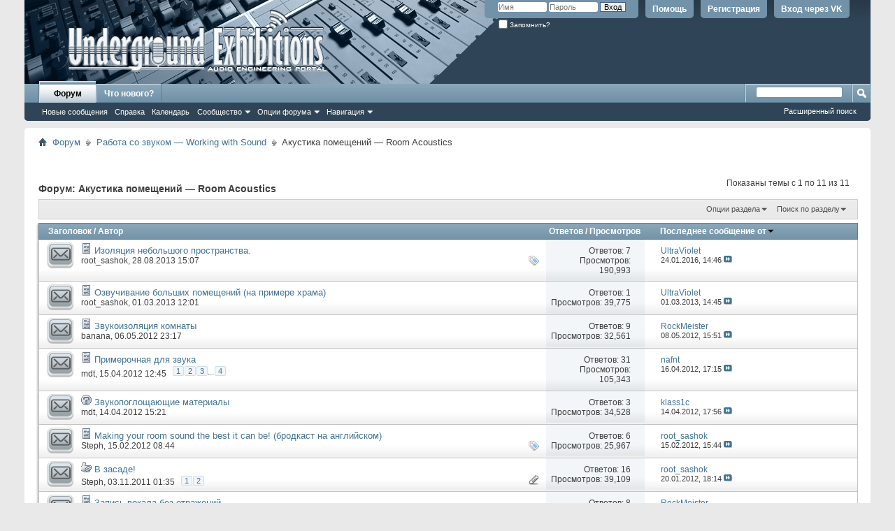

--- FILE ---
content_type: text/html; charset=windows-1251
request_url: https://www.ugex.ru/forumdisplay.php?f=86&s=3f737617144b8fe904a3f5f32770782f
body_size: 17543
content:
<!DOCTYPE html PUBLIC "-//W3C//DTD XHTML 1.0 Transitional//EN" "http://www.w3.org/TR/xhtml1/DTD/xhtml1-transitional.dtd">
<html xmlns="http://www.w3.org/1999/xhtml" dir="ltr" lang="ru" id="vbulletin_html">
<head>
	<meta http-equiv="Content-Type" content="text/html; charset=windows-1251" />
<meta id="e_vb_meta_bburl" name="vb_meta_bburl" content="https://www.ugex.ru" />
<base href="https://www.ugex.ru/" /><!--[if IE]></base><![endif]-->
<meta name="generator" content="vBulletin 4.2.2" />
<meta http-equiv="X-UA-Compatible" content="IE=9" />

	<link rel="Shortcut Icon" href="favicon.ico" type="image/x-icon" />


		<meta name="keywords" content="Акустика помещений — Room Acoustics, звук,продакшн,аудиопродакшн,ugex,звукорежиссура,звукорежиссер,звукорежиссёр,микширование,мастеринг,сведение,аудио,плагины,vsti,au,rtas,firewire,usb,vst,обработка,cubase,flstudio,samplitude,protools,logic,native,instruments,apple,midi,adobe,audition,waves,plugins,presonus,maudio,rode,akg,обучение,книги,видео,уроки,микрофон,наушники,мониторы,звуковая,карта,интерфейс,эффекты,радио,музыка,сэмплы,dj,audioproduction,production,mixing,mastering,клавишные,гитара,бас,ударные,минусовки,биты,лупы,битмейкинг,битмейкер,помощь,синтез звука,sound,engineering,sound production,помощь с выбором звука, помощь со сведением, помощь с акустикой,motu,ableton,ableton live,mixer,микшер,studioone,рок,реп,рэп,электроника,клавиши,nexus,sylenth1,spire,запись,звукозапись,сделать трек,записать трек,запись гитары,запись барабанов,запись вокала,запись голоса,запись баса,сведение вокала,сведение гитары,сведение ударных,выбор микрофона,выбор гитары,коммутация,ad/da,конвертор,как подключить,корг,внешний,голос,плагины,скачать,звукорежиссуре,пульт,микшер,аудишн,удаляют,высокие,битмейкер,наушники,звуковая,схема соединения,кубейс,rvox,nuendo,стерео" />
		<meta name="description" content="" />





<script type="text/javascript">
<!--
	if (typeof YAHOO === 'undefined') // Load ALL YUI Local
	{
		document.write('<script type="text/javascript" src="clientscript/yui/yuiloader-dom-event/yuiloader-dom-event.js?v=422"><\/script>');
		document.write('<script type="text/javascript" src="clientscript/yui/connection/connection-min.js?v=422"><\/script>');
		var yuipath = 'clientscript/yui';
		var yuicombopath = '';
		var remoteyui = false;
	}
	else	// Load Rest of YUI remotely (where possible)
	{
		var yuipath = 'clientscript/yui';
		var yuicombopath = '';
		var remoteyui = true;
		if (!yuicombopath)
		{
			document.write('<script type="text/javascript" src="clientscript/yui/connection/connection-min.js?v=422"><\/script>');
		}
	}
	var SESSIONURL = "s=8c1b8bd205d1bd779ff672091347fff9&";
	var SECURITYTOKEN = "guest";
	var IMGDIR_MISC = "images/misc";
	var IMGDIR_BUTTON = "images/buttons";
	var vb_disable_ajax = parseInt("0", 10);
	var SIMPLEVERSION = "422";
	var BBURL = "https://www.ugex.ru";
	var LOGGEDIN = 0 > 0 ? true : false;
	var THIS_SCRIPT = "forumdisplay";
	var RELPATH = "forumdisplay.php?f=86";
	var PATHS = {
		forum : "",
		cms   : "",
		blog  : ""
	};
	var AJAXBASEURL = "https://www.ugex.ru/";
// -->
</script>
<script type="text/javascript" src="https://www.ugex.ru/clientscript/vbulletin-core.js?v=422"></script>

					
				
					<!-- OneAll.com / Social Login for vBulletin -->
					<script type="text/javascript">
					<!--
						var oal = document.createElement("script"); oal.type = "text/javascript"; oal.async = true;
						oal.src = "//ugexru.api.oneall.com/socialize/library.js";
						var oas = document.getElementsByTagName("script")[0]; oas.parentNode.insertBefore(oal, oas);
					// -->
					</script>
				
			
		




	<link rel="stylesheet" type="text/css" href="css.php?styleid=5&amp;langid=6&amp;d=1544277803&amp;td=ltr&amp;sheet=bbcode.css,editor.css,popupmenu.css,reset-fonts.css,vbulletin.css,vbulletin-chrome.css,vbulletin-formcontrols.css," />

	<!--[if lt IE 8]>
	<link rel="stylesheet" type="text/css" href="css.php?styleid=5&amp;langid=6&amp;d=1544277803&amp;td=ltr&amp;sheet=popupmenu-ie.css,vbulletin-ie.css,vbulletin-chrome-ie.css,vbulletin-formcontrols-ie.css,editor-ie.css" />
	<![endif]-->

<!-- OneAll.com / Social Login for vBulletin -->
<link href="/oneallsociallogin/include/assets/css/frontend.css" rel="stylesheet" type="text/css" />

<script async src="//pagead2.googlesyndication.com/pagead/js/adsbygoogle.js"></script>
<script>
  (adsbygoogle = window.adsbygoogle || []).push({
    google_ad_client: "ca-pub-7786028690695501",
    enable_page_level_ads: true
  });
</script>

	<title>Акустика помещений — Room Acoustics</title>
	
	<script type="text/javascript" src="clientscript/vbulletin_read_marker.js?v=422"></script>
	
	
		<link rel="stylesheet" type="text/css" href="css.php?styleid=5&amp;langid=6&amp;d=1544277803&amp;td=ltr&amp;sheet=toolsmenu.css,forumbits.css,forumdisplay.css,threadlist.css,options.css" />
	

	<!--[if lt IE 8]>
	<script type="text/javascript" src="clientscript/vbulletin-threadlist-ie.js?v=422"></script>
		<link rel="stylesheet" type="text/css" href="css.php?styleid=5&amp;langid=6&amp;d=1544277803&amp;td=ltr&amp;sheet=toolsmenu-ie.css,forumbits-ie.css,forumdisplay-ie.css,threadlist-ie.css,options-ie.css" />
	<![endif]-->
	<link rel="stylesheet" type="text/css" href="css.php?styleid=5&amp;langid=6&amp;d=1544277803&amp;td=ltr&amp;sheet=additional.css" />

</head>

<body>

<div class="above_body"> <!-- closing tag is in template navbar -->
<div id="header" class="floatcontainer doc_header">
	<div><a name="top" href="forum.php?s=8c1b8bd205d1bd779ff672091347fff9" class="logo-image"><img src="images/misc/vbulletin4_logo.png" alt="Underground Exhibitions - Powered by vBulletin" /></a></div>
	<div id="toplinks" class="toplinks">
		
			<ul class="nouser">
					
				
					
						<li>
							<a class="oneall_social_login_top_links" id="oneall_social_login_177872">
								Вход через VK
							</a>					
							<script type="text/javascript">
							<!--
								var _oneall = _oneall || [];
								_oneall.push(
									['social_login', 'set_providers', ['vkontakte']],		
									['social_login', 'set_callback_uri', 'https://www.ugex.ru/oneallsociallogin/callback.php?origin=' + encodeURIComponent (window.location.href)],	
									['social_login', 'attach_onclick_popup_ui', 'oneall_social_login_177872']
								);
							// -->
							</script>													
						</li>		
					
				
			
		
			
				<li><a href="register.php?s=8c1b8bd205d1bd779ff672091347fff9" rel="nofollow">Регистрация</a></li>
			
				<li><a rel="help" href="faq.php?s=8c1b8bd205d1bd779ff672091347fff9">Помощь</a></li>
				<li>
			<script type="text/javascript" src="clientscript/vbulletin_md5.js?v=422"></script>
			<form id="navbar_loginform" action="login.php?s=8c1b8bd205d1bd779ff672091347fff9&amp;do=login" method="post" onsubmit="md5hash(vb_login_password, vb_login_md5password, vb_login_md5password_utf, 0)">
				<fieldset id="logindetails" class="logindetails">
					<div>
						<div>
					<input type="text" class="textbox default-value" name="vb_login_username" id="navbar_username" size="10" accesskey="u" tabindex="101" value="Имя" />
					<input type="password" class="textbox" tabindex="102" name="vb_login_password" id="navbar_password" size="10" />
					<input type="text" class="textbox default-value" tabindex="102" name="vb_login_password_hint" id="navbar_password_hint" size="10" value="Пароль" style="display:none;" />
					<input type="submit" class="loginbutton" tabindex="104" value="Вход" title="Введите ваше имя пользователя и пароль, чтобы войти, или нажмите кнопку 'Регистрация', чтобы зарегистрироваться." accesskey="s" />
						</div>
					</div>
				</fieldset>
				<div id="remember" class="remember">
					<label for="cb_cookieuser_navbar"><input type="checkbox" name="cookieuser" value="1" id="cb_cookieuser_navbar" class="cb_cookieuser_navbar" accesskey="c" tabindex="103" /> Запомнить?</label>
				</div>

				<input type="hidden" name="s" value="8c1b8bd205d1bd779ff672091347fff9" />
				<input type="hidden" name="securitytoken" value="guest" />
				<input type="hidden" name="do" value="login" />
				<input type="hidden" name="vb_login_md5password" />
				<input type="hidden" name="vb_login_md5password_utf" />
			</form>
			<script type="text/javascript">
			YAHOO.util.Dom.setStyle('navbar_password_hint', "display", "inline");
			YAHOO.util.Dom.setStyle('navbar_password', "display", "none");
			vB_XHTML_Ready.subscribe(function()
			{
			//
				YAHOO.util.Event.on('navbar_username', "focus", navbar_username_focus);
				YAHOO.util.Event.on('navbar_username', "blur", navbar_username_blur);
				YAHOO.util.Event.on('navbar_password_hint', "focus", navbar_password_hint);
				YAHOO.util.Event.on('navbar_password', "blur", navbar_password);
			});
			
			function navbar_username_focus(e)
			{
			//
				var textbox = YAHOO.util.Event.getTarget(e);
				if (textbox.value == 'Имя')
				{
				//
					textbox.value='';
					textbox.style.color='#000000';
				}
			}

			function navbar_username_blur(e)
			{
			//
				var textbox = YAHOO.util.Event.getTarget(e);
				if (textbox.value == '')
				{
				//
					textbox.value='Имя';
					textbox.style.color='#777777';
				}
			}
			
			function navbar_password_hint(e)
			{
			//
				var textbox = YAHOO.util.Event.getTarget(e);
				
				YAHOO.util.Dom.setStyle('navbar_password_hint', "display", "none");
				YAHOO.util.Dom.setStyle('navbar_password', "display", "inline");
				YAHOO.util.Dom.get('navbar_password').focus();
			}

			function navbar_password(e)
			{
			//
				var textbox = YAHOO.util.Event.getTarget(e);
				
				if (textbox.value == '')
				{
					YAHOO.util.Dom.setStyle('navbar_password_hint', "display", "inline");
					YAHOO.util.Dom.setStyle('navbar_password', "display", "none");
				}
			}
			</script>
				</li>
				
			</ul>
		
	</div>
	<div class="ad_global_header">
		 
		 
	</div>
	<hr />
</div>

<div id="navbar" class="navbar">
	<ul id="navtabs" class="navtabs floatcontainer">
		
		
	
		<li class="selected" id="vbtab_forum">
			<a class="navtab" href="forum.php?s=8c1b8bd205d1bd779ff672091347fff9">Форум</a>
		</li>
		
		
			<ul class="floatcontainer">
				
					
						
							<li id="vbflink_newposts"><a href="search.php?s=8c1b8bd205d1bd779ff672091347fff9&amp;do=getnew&amp;contenttype=vBForum_Post">Новые сообщения</a></li>
						
					
				
					
						
							<li id="vbflink_faq"><a href="faq.php?s=8c1b8bd205d1bd779ff672091347fff9">Справка</a></li>
						
					
				
					
						
							<li id="vbflink_calendar"><a href="calendar.php?s=8c1b8bd205d1bd779ff672091347fff9">Календарь</a></li>
						
					
				
					
						<li class="popupmenu" id="vbmenu_community">
							<a href="javascript://" class="popupctrl">Сообщество</a>
							<ul class="popupbody popuphover">
								
									<li id="vbclink_groups"><a href="group.php?s=8c1b8bd205d1bd779ff672091347fff9">Группы</a></li>
								
									<li id="vbclink_members"><a href="memberlist.php?s=8c1b8bd205d1bd779ff672091347fff9">Список пользователей</a></li>
								
							</ul>
						</li>
					
				
					
						<li class="popupmenu" id="vbmenu_actions">
							<a href="javascript://" class="popupctrl">Опции форума</a>
							<ul class="popupbody popuphover">
								
									<li id="vbalink_mfr"><a href="forumdisplay.php?s=8c1b8bd205d1bd779ff672091347fff9&amp;do=markread&amp;markreadhash=guest">Все разделы прочитаны</a></li>
								
							</ul>
						</li>
					
				
					
						<li class="popupmenu" id="vbmenu_qlinks">
							<a href="javascript://" class="popupctrl">Навигация</a>
							<ul class="popupbody popuphover">
								
									<li id="vbqlink_posts"><a href="search.php?s=8c1b8bd205d1bd779ff672091347fff9&amp;do=getdaily&amp;contenttype=vBForum_Post">Сообщения за день</a></li>
								
									<li id="vbqlink_leaders"><a href="showgroups.php?s=8c1b8bd205d1bd779ff672091347fff9">Руководство сайта</a></li>
								
							</ul>
						</li>
					
				
			</ul>
		

	
		<li  id="vbtab_whatsnew">
			<a class="navtab" href="activity.php?s=8c1b8bd205d1bd779ff672091347fff9">Что нового?</a>
		</li>
		
		

		
	</ul>
	
		<div id="globalsearch" class="globalsearch">
			<form action="search.php?s=8c1b8bd205d1bd779ff672091347fff9&amp;do=process" method="post" id="navbar_search" class="navbar_search">
				
				<input type="hidden" name="securitytoken" value="guest" />
				<input type="hidden" name="do" value="process" />
				<span class="textboxcontainer"><span><input type="text" value="" name="query" class="textbox" tabindex="99"/></span></span>
				<span class="buttoncontainer"><span><input type="image" class="searchbutton" src="images/buttons/search.png" name="submit" onclick="document.getElementById('navbar_search').submit;" tabindex="100"/></span></span>
			</form>
			<ul class="navbar_advanced_search">
				<li><a href="search.php?s=8c1b8bd205d1bd779ff672091347fff9" accesskey="4">Расширенный поиск</a></li>
				
			</ul>
		</div>
	
</div>
</div><!-- closing div for above_body -->

<div class="body_wrapper">
<div id="breadcrumb" class="breadcrumb">
	<ul class="floatcontainer">
		<li class="navbithome"><a href="index.php?s=8c1b8bd205d1bd779ff672091347fff9" accesskey="1"><img src="images/misc/navbit-home.png" alt="Главная" /></a></li>
		
	<li class="navbit"><a href="forum.php?s=8c1b8bd205d1bd779ff672091347fff9">Форум</a></li>

	<li class="navbit"><a href="forumdisplay.php?f=1&amp;s=8c1b8bd205d1bd779ff672091347fff9">Работа со звуком — Working with Sound</a></li>

		
	<li class="navbit lastnavbit"><span>Акустика помещений — Room Acoustics</span></li>

	</ul>
	<hr />
</div>

 
<div id="ad_global_below_navbar"><script type="text/javascript">
     mailru_ad_client = "ad-59295";
     mailru_ad_slot = 59295;
</script>
<script type="text/javascript" src="//rs.mail.ru/static/ads-min.js"></script></div>






<div id="above_threadlist" class="above_threadlist">

	
	<div class="threadpagenav">
		
		<div id="threadpagestats" class="threadpagestats">Показаны темы с 1 по 11 из 11</div>
	</div>
	
</div>
<div id="pagetitle" class="pagetitle">
	<h1>Форум: <span class="forumtitle">Акустика помещений — Room Acoustics</span></h1>
	
</div>

	
	<div id="above_threadlist_controls" class="above_threadlist_controls toolsmenu">
		<div>
		<ul class="popupgroup forumdisplaypopups" id="forumdisplaypopups">
			<li class="popupmenu nohovermenu" id="forumtools">
				<h6><a href="javascript://" class="popupctrl" rel="nofollow">Опции раздела</a></h6>
				<ul class="popupbody popuphover">
					
						<li>
							<a href="forumdisplay.php?s=8c1b8bd205d1bd779ff672091347fff9&amp;do=markread&amp;f=86&amp;markreadhash=guest" rel="nofollow" onclick="return mark_forum_and_threads_read(86);">
								Отметить раздел прочитанным
							</a>
						</li>
						
					<li><a href="forumdisplay.php?f=1&amp;s=8c1b8bd205d1bd779ff672091347fff9" rel="nofollow">Показать родительский раздел</a></li>
				</ul>
			</li>
                        
			<li class="popupmenu nohovermenu forumsearch menusearch" id="forumsearch">
				<h6><a href="javascript://" class="popupctrl">Поиск по разделу</a></h6>
				<form action="search.php?do=process" method="get">
				<ul class="popupbody popuphover">
					<li>
						<input type="text" class="searchbox" name="q" value="Поиск..." />
						<input type="submit" class="button" value="Поиск" />
					</li>
					<li class="formsubmit" id="popupsearch">
						<div class="submitoptions">
							<label><input type="radio" name="showposts" value="0" checked="checked" /> Отобразить темы</label>
							<label><input type="radio" name="showposts" value="1" /> Отображать сообщения</label>
						</div>
						<div class="advancedsearchlink"><a href="search.php?s=8c1b8bd205d1bd779ff672091347fff9&amp;search_type=1&amp;contenttype=vBForum_Post&amp;forumchoice[]=86" rel="nofollow">Расширенный поиск</a></div>

					</li>
				</ul>
				<input type="hidden" name="s" value="8c1b8bd205d1bd779ff672091347fff9" />
				<input type="hidden" name="securitytoken" value="guest" />
				<input type="hidden" name="do" value="process" />
				<input type="hidden" name="contenttype" value="vBForum_Post" />
				<input type="hidden" name="forumchoice[]" value="86" />
				<input type="hidden" name="childforums" value="1" />
				<input type="hidden" name="exactname" value="1" />
				</form>
			</li>
			



		</ul>
			
		</div>
	</div>
	






<div id="threadlist" class="threadlist">
	<form id="thread_inlinemod_form" action="inlinemod.php?forumid=86" method="post">
		<h2 class="hidden">Темы раздела</h2>

		<div>
			<div class="threadlisthead table">
				<div>
				<span class="threadinfo">
					<span class="threadtitle">
						<a href="forumdisplay.php?f=86&amp;s=8c1b8bd205d1bd779ff672091347fff9&amp;sort=title&amp;order=asc" rel="nofollow">Заголовок</a> /
						<a href="forumdisplay.php?f=86&amp;s=8c1b8bd205d1bd779ff672091347fff9&amp;sort=postusername&amp;order=asc" rel="nofollow">Автор</a>
					</span>
				</span>
				

					<span class="threadstats td"><a href="forumdisplay.php?f=86&amp;s=8c1b8bd205d1bd779ff672091347fff9&amp;sort=replycount&amp;order=desc" rel="nofollow">Ответов</a> / <a href="forumdisplay.php?f=86&amp;s=8c1b8bd205d1bd779ff672091347fff9&amp;sort=views&amp;order=desc" rel="nofollow">Просмотров</a></span>
					<span class="threadlastpost td"><a href="forumdisplay.php?f=86&amp;s=8c1b8bd205d1bd779ff672091347fff9&amp;sort=lastpost&amp;order=asc" rel="nofollow">Последнее сообщение от<img class="sortarrow" src="images/buttons/sortarrow-asc.png" alt="Инвертировать сортировку" border="0" /></a></span>
					
				
				</div>
			</div>

			
			
				<ol id="threads" class="threads">
					<li class="threadbit hot" id="thread_2318">
	<div class="rating0 nonsticky">
		<div class="threadinfo" title="Здравствуйте. Есть помещение, в котором мониторы установлены в неком пространстве, схематично нарисованном ниже.  
Материал — пластик. Вопрос в том,...">
			<!--  status icon block -->
			<a class="threadstatus" rel="vB::AJAX" ></a>

			<!-- title / author block -->
			<div class="inner">
				<h3 class="threadtitle">
                    	

                    
                            <img src="images/icons/icon1.png" alt="" border="0" />
                    

					
                                        
 					
                	<a class="title" href="showthread.php?t=2318&amp;s=8c1b8bd205d1bd779ff672091347fff9" id="thread_title_2318">Изоляция небольшого пространства.</a>
				</h3>

				<div class="threadmeta">				
					<div class="author">
												
						
							<span class="label"><a href="member.php?u=117&amp;s=8c1b8bd205d1bd779ff672091347fff9" class="username understate" title="root_sashok, 28.08.2013 15:07">root_sashok</a>,&nbsp;28.08.2013&nbsp;15:07</span>
						
						
						
						<!-- iconinfo -->
						<div class="threaddetails td">
							<div class="threaddetailicons">
								
									<img src="images/misc/tag.png" alt="изоляция, мониторы, отражение, схема, фазоинверторы" />
								
								
								
								
								
								
							</div>
						</div>
					</div>
					
				</div>

			</div>
		</div>
		
		<!-- threadstats -->
		
		<ul class="threadstats td alt" title="">
			
				<li>Ответов: <a href="misc.php?do=whoposted&amp;t=2318" onclick="who(2318); return false;" class="understate">7</a></li>
				<li>Просмотров: 190,993</li>
			
			<li class="hidden">Рейтинг0 / 5</li>
		</ul>
							
		<!-- lastpost -->
		<dl class="threadlastpost td">
		
			<dt class="lastpostby hidden">Последнее сообщение от</dt>
			<dd><div class="popupmenu memberaction">
	<a class="username offline popupctrl" href="member.php?u=829&amp;s=8c1b8bd205d1bd779ff672091347fff9" title="UltraViolet вне форума"><strong>UltraViolet</strong></a>
	<ul class="popupbody popuphover memberaction_body">
		<li class="left">
			<a href="member.php?u=829&amp;s=8c1b8bd205d1bd779ff672091347fff9" class="siteicon_profile">
				Просмотр профиля
			</a>
		</li>
		
		<li class="right">
			<a href="search.php?s=8c1b8bd205d1bd779ff672091347fff9&amp;do=finduser&amp;userid=829&amp;contenttype=vBForum_Post&amp;showposts=1" class="siteicon_forum" rel="nofollow">
				Сообщения форума
			</a>
		</li>
		
		
		<li class="left">
			<a href="private.php?s=8c1b8bd205d1bd779ff672091347fff9&amp;do=newpm&amp;u=829" class="siteicon_message" rel="nofollow">
				Личное сообщение
			</a>
		</li>
		
		
		
		
		
		
		

		

		
		
	</ul>
</div></dd>
			<dd>24.01.2016, <span class="time">14:46</span>
			<a href="showthread.php?t=2318&amp;s=8c1b8bd205d1bd779ff672091347fff9&amp;p=26611#post26611" class="lastpostdate understate" title="К последнему сообщению"><img src="images/buttons/lastpost-right.png" alt="К последнему сообщению" /></a>
			</dd>
		
		</dl>

		
		
		
		
	</div>
</li><li class="threadbit hot" id="thread_2211">
	<div class="rating0 nonsticky">
		<div class="threadinfo" title="Исходная статья здесь. 
 
 
 
Зоны озвучивания, фрагмент схемы 
 
Храмы, синагоги, церкви, костёлы, мечети и прочие крайне специфические с точки...">
			<!--  status icon block -->
			<a class="threadstatus" rel="vB::AJAX" ></a>

			<!-- title / author block -->
			<div class="inner">
				<h3 class="threadtitle">
                    	

                    
                            <img src="images/icons/icon1.png" alt="" border="0" />
                    

					
                                        
 					
                	<a class="title" href="showthread.php?t=2211&amp;s=8c1b8bd205d1bd779ff672091347fff9" id="thread_title_2211">Озвучивание больших помещений (на примере храма)</a>
				</h3>

				<div class="threadmeta">				
					<div class="author">
												
						
							<span class="label"><a href="member.php?u=117&amp;s=8c1b8bd205d1bd779ff672091347fff9" class="username understate" title="root_sashok, 01.03.2013 12:01">root_sashok</a>,&nbsp;01.03.2013&nbsp;12:01</span>
						
						
						
						<!-- iconinfo -->
						<div class="threaddetails td">
							<div class="threaddetailicons">
								
								
								
								
								
								
							</div>
						</div>
					</div>
					
				</div>

			</div>
		</div>
		
		<!-- threadstats -->
		
		<ul class="threadstats td alt" title="">
			
				<li>Ответов: <a href="misc.php?do=whoposted&amp;t=2211" onclick="who(2211); return false;" class="understate">1</a></li>
				<li>Просмотров: 39,775</li>
			
			<li class="hidden">Рейтинг0 / 5</li>
		</ul>
							
		<!-- lastpost -->
		<dl class="threadlastpost td">
		
			<dt class="lastpostby hidden">Последнее сообщение от</dt>
			<dd><div class="popupmenu memberaction">
	<a class="username offline popupctrl" href="member.php?u=829&amp;s=8c1b8bd205d1bd779ff672091347fff9" title="UltraViolet вне форума"><strong>UltraViolet</strong></a>
	<ul class="popupbody popuphover memberaction_body">
		<li class="left">
			<a href="member.php?u=829&amp;s=8c1b8bd205d1bd779ff672091347fff9" class="siteicon_profile">
				Просмотр профиля
			</a>
		</li>
		
		<li class="right">
			<a href="search.php?s=8c1b8bd205d1bd779ff672091347fff9&amp;do=finduser&amp;userid=829&amp;contenttype=vBForum_Post&amp;showposts=1" class="siteicon_forum" rel="nofollow">
				Сообщения форума
			</a>
		</li>
		
		
		<li class="left">
			<a href="private.php?s=8c1b8bd205d1bd779ff672091347fff9&amp;do=newpm&amp;u=829" class="siteicon_message" rel="nofollow">
				Личное сообщение
			</a>
		</li>
		
		
		
		
		
		
		

		

		
		
	</ul>
</div></dd>
			<dd>01.03.2013, <span class="time">14:45</span>
			<a href="showthread.php?t=2211&amp;s=8c1b8bd205d1bd779ff672091347fff9&amp;p=22363#post22363" class="lastpostdate understate" title="К последнему сообщению"><img src="images/buttons/lastpost-right.png" alt="К последнему сообщению" /></a>
			</dd>
		
		</dl>

		
		
		
		
	</div>
</li><li class="threadbit hot" id="thread_1925">
	<div class="rating0 nonsticky">
		<div class="threadinfo" title="Есть комната, метров 20 примерно, хочу заизолировать, чтобы соседи ничего не слышали, люблю по ночам послушать громко, никакие подробности не...">
			<!--  status icon block -->
			<a class="threadstatus" rel="vB::AJAX" ></a>

			<!-- title / author block -->
			<div class="inner">
				<h3 class="threadtitle">
                    	

                    
                            <img src="images/icons/icon1.png" alt="" border="0" />
                    

					
                                        
 					
                	<a class="title" href="showthread.php?t=1925&amp;s=8c1b8bd205d1bd779ff672091347fff9" id="thread_title_1925">Звукоизоляция комнаты</a>
				</h3>

				<div class="threadmeta">				
					<div class="author">
												
						
							<span class="label"><a href="member.php?u=122&amp;s=8c1b8bd205d1bd779ff672091347fff9" class="username understate" title="banana, 06.05.2012 23:17">banana</a>,&nbsp;06.05.2012&nbsp;23:17</span>
						
						
						
						<!-- iconinfo -->
						<div class="threaddetails td">
							<div class="threaddetailicons">
								
								
								
								
								
								
							</div>
						</div>
					</div>
					
				</div>

			</div>
		</div>
		
		<!-- threadstats -->
		
		<ul class="threadstats td alt" title="">
			
				<li>Ответов: <a href="misc.php?do=whoposted&amp;t=1925" onclick="who(1925); return false;" class="understate">9</a></li>
				<li>Просмотров: 32,561</li>
			
			<li class="hidden">Рейтинг0 / 5</li>
		</ul>
							
		<!-- lastpost -->
		<dl class="threadlastpost td">
		
			<dt class="lastpostby hidden">Последнее сообщение от</dt>
			<dd><div class="popupmenu memberaction">
	<a class="username offline popupctrl" href="member.php?u=1239&amp;s=8c1b8bd205d1bd779ff672091347fff9" title="RockMeister вне форума"><strong>RockMeister</strong></a>
	<ul class="popupbody popuphover memberaction_body">
		<li class="left">
			<a href="member.php?u=1239&amp;s=8c1b8bd205d1bd779ff672091347fff9" class="siteicon_profile">
				Просмотр профиля
			</a>
		</li>
		
		<li class="right">
			<a href="search.php?s=8c1b8bd205d1bd779ff672091347fff9&amp;do=finduser&amp;userid=1239&amp;contenttype=vBForum_Post&amp;showposts=1" class="siteicon_forum" rel="nofollow">
				Сообщения форума
			</a>
		</li>
		
		
		<li class="left">
			<a href="private.php?s=8c1b8bd205d1bd779ff672091347fff9&amp;do=newpm&amp;u=1239" class="siteicon_message" rel="nofollow">
				Личное сообщение
			</a>
		</li>
		
		
		
		
		
		<li class="left">
			<a href="http://www.realmusic.ru/mydemosongs" class="siteicon_homepage">
				Домашняя страница
			</a>
		</li>
		
		
		

		

		
		
	</ul>
</div></dd>
			<dd>08.05.2012, <span class="time">15:51</span>
			<a href="showthread.php?t=1925&amp;s=8c1b8bd205d1bd779ff672091347fff9&amp;p=19405#post19405" class="lastpostdate understate" title="К последнему сообщению"><img src="images/buttons/lastpost-right.png" alt="К последнему сообщению" /></a>
			</dd>
		
		</dl>

		
		
		
		
	</div>
</li><li class="threadbit hot" id="thread_1894">
	<div class="rating0 nonsticky">
		<div class="threadinfo" title="Хочу сделать кабинку для записи  где-то 2х2, создавал тему по акустичиским материалам но толком так и не узнал какой лучше выбрать, но остановился на...">
			<!--  status icon block -->
			<a class="threadstatus" rel="vB::AJAX" ></a>

			<!-- title / author block -->
			<div class="inner">
				<h3 class="threadtitle">
                    	

                    
                            <img src="images/icons/icon1.png" alt="" border="0" />
                    

					
                                        
 					
                	<a class="title" href="showthread.php?t=1894&amp;s=8c1b8bd205d1bd779ff672091347fff9" id="thread_title_1894">Примерочная для звука</a>
				</h3>

				<div class="threadmeta">				
					<div class="author">
												
						
							<span class="label"><a href="member.php?u=1459&amp;s=8c1b8bd205d1bd779ff672091347fff9" class="username understate" title="mdt, 15.04.2012 12:45">mdt</a>,&nbsp;15.04.2012&nbsp;12:45</span>
						
						
						
							<dl class="pagination" id="pagination_threadbit_1894">
								<dt class="label">4 Страницы <span class="separator">&bull;</span></dt>
								<dd>
									 <span><a href="showthread.php?t=1894&amp;s=8c1b8bd205d1bd779ff672091347fff9">1</a></span> <span><a href="showthread.php?t=1894&amp;page=2&amp;s=8c1b8bd205d1bd779ff672091347fff9">2</a></span> <span><a href="showthread.php?t=1894&amp;page=3&amp;s=8c1b8bd205d1bd779ff672091347fff9">3</a></span>
									 <span class="separator">...</span> <span><a href="showthread.php?t=1894&amp;page=4&amp;s=8c1b8bd205d1bd779ff672091347fff9">4</a></span>
								</dd>
							</dl>
						
						<!-- iconinfo -->
						<div class="threaddetails td">
							<div class="threaddetailicons">
								
								
								
								
								
								
							</div>
						</div>
					</div>
					
				</div>

			</div>
		</div>
		
		<!-- threadstats -->
		
		<ul class="threadstats td alt" title="">
			
				<li>Ответов: <a href="misc.php?do=whoposted&amp;t=1894" onclick="who(1894); return false;" class="understate">31</a></li>
				<li>Просмотров: 105,343</li>
			
			<li class="hidden">Рейтинг0 / 5</li>
		</ul>
							
		<!-- lastpost -->
		<dl class="threadlastpost td">
		
			<dt class="lastpostby hidden">Последнее сообщение от</dt>
			<dd><div class="popupmenu memberaction">
	<a class="username offline popupctrl" href="member.php?u=1064&amp;s=8c1b8bd205d1bd779ff672091347fff9" title="nafnt вне форума"><strong>nafnt</strong></a>
	<ul class="popupbody popuphover memberaction_body">
		<li class="left">
			<a href="member.php?u=1064&amp;s=8c1b8bd205d1bd779ff672091347fff9" class="siteicon_profile">
				Просмотр профиля
			</a>
		</li>
		
		<li class="right">
			<a href="search.php?s=8c1b8bd205d1bd779ff672091347fff9&amp;do=finduser&amp;userid=1064&amp;contenttype=vBForum_Post&amp;showposts=1" class="siteicon_forum" rel="nofollow">
				Сообщения форума
			</a>
		</li>
		
		
		<li class="left">
			<a href="private.php?s=8c1b8bd205d1bd779ff672091347fff9&amp;do=newpm&amp;u=1064" class="siteicon_message" rel="nofollow">
				Личное сообщение
			</a>
		</li>
		
		
		
		
		
		
		

		

		
		
	</ul>
</div></dd>
			<dd>16.04.2012, <span class="time">17:15</span>
			<a href="showthread.php?t=1894&amp;s=8c1b8bd205d1bd779ff672091347fff9&amp;p=19026#post19026" class="lastpostdate understate" title="К последнему сообщению"><img src="images/buttons/lastpost-right.png" alt="К последнему сообщению" /></a>
			</dd>
		
		</dl>

		
		
		
		
	</div>
</li><li class="threadbit hot" id="thread_1892">
	<div class="rating0 nonsticky">
		<div class="threadinfo" title="Подскажите какие ткани хорошо поглащают звук?">
			<!--  status icon block -->
			<a class="threadstatus" rel="vB::AJAX" ></a>

			<!-- title / author block -->
			<div class="inner">
				<h3 class="threadtitle">
                    	

                    
                            <img src="images/icons/icon5.png" alt="Question" border="0" />
                    

					
                                        
 					
                	<a class="title" href="showthread.php?t=1892&amp;s=8c1b8bd205d1bd779ff672091347fff9" id="thread_title_1892">Звукопоглощающие материалы</a>
				</h3>

				<div class="threadmeta">				
					<div class="author">
												
						
							<span class="label"><a href="member.php?u=1459&amp;s=8c1b8bd205d1bd779ff672091347fff9" class="username understate" title="mdt, 14.04.2012 15:21">mdt</a>,&nbsp;14.04.2012&nbsp;15:21</span>
						
						
						
						<!-- iconinfo -->
						<div class="threaddetails td">
							<div class="threaddetailicons">
								
								
								
								
								
								
							</div>
						</div>
					</div>
					
				</div>

			</div>
		</div>
		
		<!-- threadstats -->
		
		<ul class="threadstats td alt" title="">
			
				<li>Ответов: <a href="misc.php?do=whoposted&amp;t=1892" onclick="who(1892); return false;" class="understate">3</a></li>
				<li>Просмотров: 34,528</li>
			
			<li class="hidden">Рейтинг0 / 5</li>
		</ul>
							
		<!-- lastpost -->
		<dl class="threadlastpost td">
		
			<dt class="lastpostby hidden">Последнее сообщение от</dt>
			<dd><div class="popupmenu memberaction">
	<a class="username offline popupctrl" href="member.php?u=2&amp;s=8c1b8bd205d1bd779ff672091347fff9" title="klass1c вне форума"><strong>klass1c</strong></a>
	<ul class="popupbody popuphover memberaction_body">
		<li class="left">
			<a href="member.php?u=2&amp;s=8c1b8bd205d1bd779ff672091347fff9" class="siteicon_profile">
				Просмотр профиля
			</a>
		</li>
		
		<li class="right">
			<a href="search.php?s=8c1b8bd205d1bd779ff672091347fff9&amp;do=finduser&amp;userid=2&amp;contenttype=vBForum_Post&amp;showposts=1" class="siteicon_forum" rel="nofollow">
				Сообщения форума
			</a>
		</li>
		
		
		<li class="left">
			<a href="private.php?s=8c1b8bd205d1bd779ff672091347fff9&amp;do=newpm&amp;u=2" class="siteicon_message" rel="nofollow">
				Личное сообщение
			</a>
		</li>
		
		
		
		
		
		<li class="left">
			<a href="https://ugex.ru" class="siteicon_homepage">
				Домашняя страница
			</a>
		</li>
		
		
		

		

		
		
	</ul>
</div></dd>
			<dd>14.04.2012, <span class="time">17:56</span>
			<a href="showthread.php?t=1892&amp;s=8c1b8bd205d1bd779ff672091347fff9&amp;p=18918#post18918" class="lastpostdate understate" title="К последнему сообщению"><img src="images/buttons/lastpost-right.png" alt="К последнему сообщению" /></a>
			</dd>
		
		</dl>

		
		
		
		
	</div>
</li><li class="threadbit hot" id="thread_1808">
	<div class="rating0 nonsticky">
		<div class="threadinfo" title="Bob Hodas объясняет как сделать акустику в комнате лучше. 
p.s. - судя по видео они там все убитые :rofl:">
			<!--  status icon block -->
			<a class="threadstatus" rel="vB::AJAX" ></a>

			<!-- title / author block -->
			<div class="inner">
				<h3 class="threadtitle">
                    	

                    
                            <img src="images/icons/icon1.png" alt="" border="0" />
                    

					
                                        
 					
                	<a class="title" href="showthread.php?t=1808&amp;s=8c1b8bd205d1bd779ff672091347fff9" id="thread_title_1808">Making your room sound the best it can be! (бродкаст на английском)</a>
				</h3>

				<div class="threadmeta">				
					<div class="author">
												
						
							<span class="label"><a href="member.php?u=1&amp;s=8c1b8bd205d1bd779ff672091347fff9" class="username understate" title="Steph, 15.02.2012 08:44">Steph</a>,&nbsp;15.02.2012&nbsp;08:44</span>
						
						
						
						<!-- iconinfo -->
						<div class="threaddetails td">
							<div class="threaddetailicons">
								
									<img src="images/misc/tag.png" alt="bob hodas, акустика, бродкаст, комната" />
								
								
								
								
								
								
							</div>
						</div>
					</div>
					
				</div>

			</div>
		</div>
		
		<!-- threadstats -->
		
		<ul class="threadstats td alt" title="">
			
				<li>Ответов: <a href="misc.php?do=whoposted&amp;t=1808" onclick="who(1808); return false;" class="understate">6</a></li>
				<li>Просмотров: 25,967</li>
			
			<li class="hidden">Рейтинг0 / 5</li>
		</ul>
							
		<!-- lastpost -->
		<dl class="threadlastpost td">
		
			<dt class="lastpostby hidden">Последнее сообщение от</dt>
			<dd><div class="popupmenu memberaction">
	<a class="username offline popupctrl" href="member.php?u=117&amp;s=8c1b8bd205d1bd779ff672091347fff9" title="root_sashok вне форума"><strong>root_sashok</strong></a>
	<ul class="popupbody popuphover memberaction_body">
		<li class="left">
			<a href="member.php?u=117&amp;s=8c1b8bd205d1bd779ff672091347fff9" class="siteicon_profile">
				Просмотр профиля
			</a>
		</li>
		
		<li class="right">
			<a href="search.php?s=8c1b8bd205d1bd779ff672091347fff9&amp;do=finduser&amp;userid=117&amp;contenttype=vBForum_Post&amp;showposts=1" class="siteicon_forum" rel="nofollow">
				Сообщения форума
			</a>
		</li>
		
		
		<li class="left">
			<a href="private.php?s=8c1b8bd205d1bd779ff672091347fff9&amp;do=newpm&amp;u=117" class="siteicon_message" rel="nofollow">
				Личное сообщение
			</a>
		</li>
		
		
		
		
		
		
		

		

		
		
	</ul>
</div></dd>
			<dd>15.02.2012, <span class="time">15:44</span>
			<a href="showthread.php?t=1808&amp;s=8c1b8bd205d1bd779ff672091347fff9&amp;p=17634#post17634" class="lastpostdate understate" title="К последнему сообщению"><img src="images/buttons/lastpost-right.png" alt="К последнему сообщению" /></a>
			</dd>
		
		</dl>

		
		
		
		
	</div>
</li><li class="threadbit hot attachments" id="thread_1614">
	<div class="rating0 nonsticky">
		<div class="threadinfo" title="">
			<!--  status icon block -->
			<a class="threadstatus" rel="vB::AJAX" ></a>

			<!-- title / author block -->
			<div class="inner">
				<h3 class="threadtitle">
                    	

                    
                            <img src="images/icons/icon14.png" alt="Thumbs up" border="0" />
                    

					
                                        
 					
                	<a class="title" href="showthread.php?t=1614&amp;s=8c1b8bd205d1bd779ff672091347fff9" id="thread_title_1614">В засаде!</a>
				</h3>

				<div class="threadmeta">				
					<div class="author">
												
						
							<span class="label"><a href="member.php?u=1&amp;s=8c1b8bd205d1bd779ff672091347fff9" class="username understate" title="Steph, 03.11.2011 01:35">Steph</a>,&nbsp;03.11.2011&nbsp;01:35</span>
						
						
						
							<dl class="pagination" id="pagination_threadbit_1614">
								<dt class="label">2 Страницы <span class="separator">&bull;</span></dt>
								<dd>
									 <span><a href="showthread.php?t=1614&amp;s=8c1b8bd205d1bd779ff672091347fff9">1</a></span> <span><a href="showthread.php?t=1614&amp;page=2&amp;s=8c1b8bd205d1bd779ff672091347fff9">2</a></span>
									
								</dd>
							</dl>
						
						<!-- iconinfo -->
						<div class="threaddetails td">
							<div class="threaddetailicons">
								
								
								
								
								
									<a href="javascript://" onclick="attachments(1614); return false"> <img src="images/misc/paperclip.png" border="0" alt="Вложений: 1" /></a>
								
								
							</div>
						</div>
					</div>
					
				</div>

			</div>
		</div>
		
		<!-- threadstats -->
		
		<ul class="threadstats td alt" title="">
			
				<li>Ответов: <a href="misc.php?do=whoposted&amp;t=1614" onclick="who(1614); return false;" class="understate">16</a></li>
				<li>Просмотров: 39,109</li>
			
			<li class="hidden">Рейтинг0 / 5</li>
		</ul>
							
		<!-- lastpost -->
		<dl class="threadlastpost td">
		
			<dt class="lastpostby hidden">Последнее сообщение от</dt>
			<dd><div class="popupmenu memberaction">
	<a class="username offline popupctrl" href="member.php?u=117&amp;s=8c1b8bd205d1bd779ff672091347fff9" title="root_sashok вне форума"><strong>root_sashok</strong></a>
	<ul class="popupbody popuphover memberaction_body">
		<li class="left">
			<a href="member.php?u=117&amp;s=8c1b8bd205d1bd779ff672091347fff9" class="siteicon_profile">
				Просмотр профиля
			</a>
		</li>
		
		<li class="right">
			<a href="search.php?s=8c1b8bd205d1bd779ff672091347fff9&amp;do=finduser&amp;userid=117&amp;contenttype=vBForum_Post&amp;showposts=1" class="siteicon_forum" rel="nofollow">
				Сообщения форума
			</a>
		</li>
		
		
		<li class="left">
			<a href="private.php?s=8c1b8bd205d1bd779ff672091347fff9&amp;do=newpm&amp;u=117" class="siteicon_message" rel="nofollow">
				Личное сообщение
			</a>
		</li>
		
		
		
		
		
		
		

		

		
		
	</ul>
</div></dd>
			<dd>20.01.2012, <span class="time">18:14</span>
			<a href="showthread.php?t=1614&amp;s=8c1b8bd205d1bd779ff672091347fff9&amp;p=16802#post16802" class="lastpostdate understate" title="К последнему сообщению"><img src="images/buttons/lastpost-right.png" alt="К последнему сообщению" /></a>
			</dd>
		
		</dl>

		
		
		
		
	</div>
</li><li class="threadbit hot" id="thread_1619">
	<div class="rating0 nonsticky">
		<div class="threadinfo" title="Допустим, у нас нет Reflection-фильтра. Как лучше поступить в этой ситуации? Создать изоляцию вокруг микрофона, или вокруг микрофона с вокалистом? 
...">
			<!--  status icon block -->
			<a class="threadstatus" rel="vB::AJAX" ></a>

			<!-- title / author block -->
			<div class="inner">
				<h3 class="threadtitle">
                    	

                    
                            <img src="images/icons/icon1.png" alt="" border="0" />
                    

					
                                        
 					
                	<a class="title" href="showthread.php?t=1619&amp;s=8c1b8bd205d1bd779ff672091347fff9" id="thread_title_1619">Запись вокала без отражений</a>
				</h3>

				<div class="threadmeta">				
					<div class="author">
												
						
							<span class="label"><a href="member.php?u=117&amp;s=8c1b8bd205d1bd779ff672091347fff9" class="username understate" title="root_sashok, 04.11.2011 01:22">root_sashok</a>,&nbsp;04.11.2011&nbsp;01:22</span>
						
						
						
						<!-- iconinfo -->
						<div class="threaddetails td">
							<div class="threaddetailicons">
								
									<img src="images/misc/tag.png" alt="recording, reflection, room" />
								
								
								
								
								
								
							</div>
						</div>
					</div>
					
				</div>

			</div>
		</div>
		
		<!-- threadstats -->
		
		<ul class="threadstats td alt" title="">
			
				<li>Ответов: <a href="misc.php?do=whoposted&amp;t=1619" onclick="who(1619); return false;" class="understate">8</a></li>
				<li>Просмотров: 54,551</li>
			
			<li class="hidden">Рейтинг0 / 5</li>
		</ul>
							
		<!-- lastpost -->
		<dl class="threadlastpost td">
		
			<dt class="lastpostby hidden">Последнее сообщение от</dt>
			<dd><div class="popupmenu memberaction">
	<a class="username offline popupctrl" href="member.php?u=1239&amp;s=8c1b8bd205d1bd779ff672091347fff9" title="RockMeister вне форума"><strong>RockMeister</strong></a>
	<ul class="popupbody popuphover memberaction_body">
		<li class="left">
			<a href="member.php?u=1239&amp;s=8c1b8bd205d1bd779ff672091347fff9" class="siteicon_profile">
				Просмотр профиля
			</a>
		</li>
		
		<li class="right">
			<a href="search.php?s=8c1b8bd205d1bd779ff672091347fff9&amp;do=finduser&amp;userid=1239&amp;contenttype=vBForum_Post&amp;showposts=1" class="siteicon_forum" rel="nofollow">
				Сообщения форума
			</a>
		</li>
		
		
		<li class="left">
			<a href="private.php?s=8c1b8bd205d1bd779ff672091347fff9&amp;do=newpm&amp;u=1239" class="siteicon_message" rel="nofollow">
				Личное сообщение
			</a>
		</li>
		
		
		
		
		
		<li class="left">
			<a href="http://www.realmusic.ru/mydemosongs" class="siteicon_homepage">
				Домашняя страница
			</a>
		</li>
		
		
		

		

		
		
	</ul>
</div></dd>
			<dd>23.12.2011, <span class="time">19:57</span>
			<a href="showthread.php?t=1619&amp;s=8c1b8bd205d1bd779ff672091347fff9&amp;p=16123#post16123" class="lastpostdate understate" title="К последнему сообщению"><img src="images/buttons/lastpost-right.png" alt="К последнему сообщению" /></a>
			</dd>
		
		</dl>

		
		
		
		
	</div>
</li><li class="threadbit hot" id="thread_1401">
	<div class="rating0 nonsticky">
		<div class="threadinfo" title="И вот решил осуществить план (микс онлайн за денежку не какой записи только микширование) и вот вопрос чем лучше обделывать))) стены в комнате (стены...">
			<!--  status icon block -->
			<a class="threadstatus" rel="vB::AJAX" ></a>

			<!-- title / author block -->
			<div class="inner">
				<h3 class="threadtitle">
                    	

                    
                            <img src="images/icons/icon1.png" alt="" border="0" />
                    

					
                                        
 					
                	<a class="title" href="showthread.php?t=1401&amp;s=8c1b8bd205d1bd779ff672091347fff9" id="thread_title_1401">Комната для мониторинга</a>
				</h3>

				<div class="threadmeta">				
					<div class="author">
												
						
							<span class="label"><a href="member.php?u=453&amp;s=8c1b8bd205d1bd779ff672091347fff9" class="username understate" title="SLaME, 12.08.2011 21:57">SLaME</a>,&nbsp;12.08.2011&nbsp;21:57</span>
						
						
						
							<dl class="pagination" id="pagination_threadbit_1401">
								<dt class="label">3 Страницы <span class="separator">&bull;</span></dt>
								<dd>
									 <span><a href="showthread.php?t=1401&amp;s=8c1b8bd205d1bd779ff672091347fff9">1</a></span> <span><a href="showthread.php?t=1401&amp;page=2&amp;s=8c1b8bd205d1bd779ff672091347fff9">2</a></span> <span><a href="showthread.php?t=1401&amp;page=3&amp;s=8c1b8bd205d1bd779ff672091347fff9">3</a></span>
									
								</dd>
							</dl>
						
						<!-- iconinfo -->
						<div class="threaddetails td">
							<div class="threaddetailicons">
								
									<img src="images/misc/tag.png" alt="акустика, мониторинг" />
								
								
								
								
								
								
							</div>
						</div>
					</div>
					
				</div>

			</div>
		</div>
		
		<!-- threadstats -->
		
		<ul class="threadstats td alt" title="">
			
				<li>Ответов: <a href="misc.php?do=whoposted&amp;t=1401" onclick="who(1401); return false;" class="understate">21</a></li>
				<li>Просмотров: 78,850</li>
			
			<li class="hidden">Рейтинг0 / 5</li>
		</ul>
							
		<!-- lastpost -->
		<dl class="threadlastpost td">
		
			<dt class="lastpostby hidden">Последнее сообщение от</dt>
			<dd><div class="popupmenu memberaction">
	<a class="username offline popupctrl" href="member.php?u=2&amp;s=8c1b8bd205d1bd779ff672091347fff9" title="klass1c вне форума"><strong>klass1c</strong></a>
	<ul class="popupbody popuphover memberaction_body">
		<li class="left">
			<a href="member.php?u=2&amp;s=8c1b8bd205d1bd779ff672091347fff9" class="siteicon_profile">
				Просмотр профиля
			</a>
		</li>
		
		<li class="right">
			<a href="search.php?s=8c1b8bd205d1bd779ff672091347fff9&amp;do=finduser&amp;userid=2&amp;contenttype=vBForum_Post&amp;showposts=1" class="siteicon_forum" rel="nofollow">
				Сообщения форума
			</a>
		</li>
		
		
		<li class="left">
			<a href="private.php?s=8c1b8bd205d1bd779ff672091347fff9&amp;do=newpm&amp;u=2" class="siteicon_message" rel="nofollow">
				Личное сообщение
			</a>
		</li>
		
		
		
		
		
		<li class="left">
			<a href="https://ugex.ru" class="siteicon_homepage">
				Домашняя страница
			</a>
		</li>
		
		
		

		

		
		
	</ul>
</div></dd>
			<dd>04.11.2011, <span class="time">13:24</span>
			<a href="showthread.php?t=1401&amp;s=8c1b8bd205d1bd779ff672091347fff9&amp;p=15276#post15276" class="lastpostdate understate" title="К последнему сообщению"><img src="images/buttons/lastpost-right.png" alt="К последнему сообщению" /></a>
			</dd>
		
		</dl>

		
		
		
		
	</div>
</li><li class="threadbit  moved" id="thread_1505">
	<div class="rating0 nonsticky">
		<div class="threadinfo" title="">
			<!--  status icon block -->
			<a class="threadstatus" rel="vB::AJAX" ></a>

			<!-- title / author block -->
			<div class="inner">
				<h3 class="threadtitle">
                    	

                    

					
                                        
 					
						<span id="thread_prefix_1505" class="prefix understate">
							Перемещено: 
							
							
							
						</span>
					
                	<a class="title" href="showthread.php?t=1504&amp;s=8c1b8bd205d1bd779ff672091347fff9" id="thread_title_1505">Продаются Auralex 3&quot; Cornerfill И Akustik-stop, коррекция акустики остатки</a>
				</h3>

				<div class="threadmeta">				
					<div class="author">
												
						
							<span class="label"><a href="member.php?u=1010&amp;s=8c1b8bd205d1bd779ff672091347fff9" class="username understate" title="Nofeelings, 08.09.2011 23:35">Nofeelings</a>,&nbsp;08.09.2011&nbsp;23:35</span>
						
						
						
						<!-- iconinfo -->
						<div class="threaddetails td">
							<div class="threaddetailicons">
								
								
								
								
								
								
							</div>
						</div>
					</div>
					
				</div>

			</div>
		</div>
		
		<!-- threadstats -->
		
		<ul class="threadstats td alt" title="">
			
				<li>&nbsp;</li>
				<li>&nbsp;</li>
			
			<li class="hidden">Рейтинг0 / 5</li>
		</ul>
							
		<!-- lastpost -->
		<dl class="threadlastpost td">
		
			<dt class="lastpostby hidden">&nbsp;</dt>
		
		</dl>

		
		
		
		
	</div>
</li><li class="threadbit hot" id="thread_1357">
	<div class="rating0 nonsticky">
		<div class="threadinfo" title="Думаю взять себе этот компактный фильтр.">
			<!--  status icon block -->
			<a class="threadstatus" rel="vB::AJAX" ></a>

			<!-- title / author block -->
			<div class="inner">
				<h3 class="threadtitle">
                    	

                    
                            <img src="images/icons/icon14.png" alt="Thumbs up" border="0" />
                    

					
                                        
 					
                	<a class="title" href="showthread.php?t=1357&amp;s=8c1b8bd205d1bd779ff672091347fff9" id="thread_title_1357">SE Electronics Reflexion Filter Pro</a>
				</h3>

				<div class="threadmeta">				
					<div class="author">
												
						
							<span class="label"><a href="member.php?u=1&amp;s=8c1b8bd205d1bd779ff672091347fff9" class="username understate" title="Steph, 22.07.2011 09:59">Steph</a>,&nbsp;22.07.2011&nbsp;09:59</span>
						
						
						
							<dl class="pagination" id="pagination_threadbit_1357">
								<dt class="label">2 Страницы <span class="separator">&bull;</span></dt>
								<dd>
									 <span><a href="showthread.php?t=1357&amp;s=8c1b8bd205d1bd779ff672091347fff9">1</a></span> <span><a href="showthread.php?t=1357&amp;page=2&amp;s=8c1b8bd205d1bd779ff672091347fff9">2</a></span>
									
								</dd>
							</dl>
						
						<!-- iconinfo -->
						<div class="threaddetails td">
							<div class="threaddetailicons">
								
									<img src="images/misc/tag.png" alt="reflexion filter pro, se electronics" />
								
								
								
								
								
								
							</div>
						</div>
					</div>
					
				</div>

			</div>
		</div>
		
		<!-- threadstats -->
		
		<ul class="threadstats td alt" title="">
			
				<li>Ответов: <a href="misc.php?do=whoposted&amp;t=1357" onclick="who(1357); return false;" class="understate">18</a></li>
				<li>Просмотров: 73,845</li>
			
			<li class="hidden">Рейтинг0 / 5</li>
		</ul>
							
		<!-- lastpost -->
		<dl class="threadlastpost td">
		
			<dt class="lastpostby hidden">Последнее сообщение от</dt>
			<dd><div class="popupmenu memberaction">
	<a class="username offline popupctrl" href="member.php?u=544&amp;s=8c1b8bd205d1bd779ff672091347fff9" title="UJAYNE вне форума"><strong>UJAYNE</strong></a>
	<ul class="popupbody popuphover memberaction_body">
		<li class="left">
			<a href="member.php?u=544&amp;s=8c1b8bd205d1bd779ff672091347fff9" class="siteicon_profile">
				Просмотр профиля
			</a>
		</li>
		
		<li class="right">
			<a href="search.php?s=8c1b8bd205d1bd779ff672091347fff9&amp;do=finduser&amp;userid=544&amp;contenttype=vBForum_Post&amp;showposts=1" class="siteicon_forum" rel="nofollow">
				Сообщения форума
			</a>
		</li>
		
		
		
		
		
		
		
		

		

		
		
	</ul>
</div></dd>
			<dd>22.08.2011, <span class="time">19:31</span>
			<a href="showthread.php?t=1357&amp;s=8c1b8bd205d1bd779ff672091347fff9&amp;p=13743#post13743" class="lastpostdate understate" title="К последнему сообщению"><img src="images/buttons/lastpost-right.png" alt="К последнему сообщению" /></a>
			</dd>
		
		</dl>

		
		
		
		
	</div>
</li>
				</ol>
			
		</div>
		<hr />

		<div class="noinlinemod forumfoot">
		
		</div>

		<input type="hidden" name="url" value="" />
		<input type="hidden" name="s" value="8c1b8bd205d1bd779ff672091347fff9" />
		<input type="hidden" name="securitytoken" value="guest" />
		<input type="hidden" name="forumid" value="86" />
	</form>
</div>



<div id="below_threadlist" class="noinlinemod below_threadlist">
	
	<div class="threadpagenav">
		
		<div class="clear"></div>
<div class="navpopupmenu popupmenu nohovermenu" id="forumdisplay_navpopup">
	
		<span class="shade">Быстрый переход</span>
		<a href="forumdisplay.php?f=86&amp;s=8c1b8bd205d1bd779ff672091347fff9" class="popupctrl"><span class="ctrlcontainer">Акустика помещений — Room Acoustics</span></a>
		<a href="forumdisplay.php?f=86#top" class="textcontrol" onclick="document.location.hash='top';return false;">Вверх</a>
	
	<ul class="navpopupbody popupbody popuphover">
		
		<li class="optionlabel">Навигация</li>
		<li><a href="usercp.php?s=8c1b8bd205d1bd779ff672091347fff9">Кабинет</a></li>
		<li><a href="private.php?s=8c1b8bd205d1bd779ff672091347fff9">Личные сообщения</a></li>
		<li><a href="subscription.php?s=8c1b8bd205d1bd779ff672091347fff9">Подписки</a></li>
		<li><a href="online.php?s=8c1b8bd205d1bd779ff672091347fff9">Кто на сайте</a></li>
		<li><a href="search.php?s=8c1b8bd205d1bd779ff672091347fff9">Поиск по форуму</a></li>
		<li><a href="forum.php?s=8c1b8bd205d1bd779ff672091347fff9">Главная страница форума</a></li>
		
			<li class="optionlabel">Форум</li>
			
		
			
				<li><a href="forumdisplay.php?f=36&amp;s=8c1b8bd205d1bd779ff672091347fff9">Общий раздел — Main Section</a>
					<ol class="d1">
						
		
			
				<li><a href="forumdisplay.php?f=37&amp;s=8c1b8bd205d1bd779ff672091347fff9">Общение пользователей на любые темы — Talking</a></li>
			
		
			
				<li><a href="forumdisplay.php?f=47&amp;s=8c1b8bd205d1bd779ff672091347fff9">Работы участников форума — Music Showcase</a></li>
			
		
			
				<li><a href="forumdisplay.php?f=62&amp;s=8c1b8bd205d1bd779ff672091347fff9">Музыка — обсуждение — Music Discussion</a></li>
			
		
			
				<li><a href="forumdisplay.php?f=66&amp;s=8c1b8bd205d1bd779ff672091347fff9">Услуги и Объявления — Services, Announcements</a>
					<ol class="d2">
						
		
			
				<li><a href="forumdisplay.php?f=83&amp;s=8c1b8bd205d1bd779ff672091347fff9">Помощь с обработкой — Processing Assistance</a></li>
			
		
			
				<li><a href="forumdisplay.php?f=67&amp;s=8c1b8bd205d1bd779ff672091347fff9">Поиск и предложения работы — Job Search</a></li>
			
		
			
				<li><a href="forumdisplay.php?f=68&amp;s=8c1b8bd205d1bd779ff672091347fff9">Покупка, Продажа, Обмен — Buy, Sell, Exchange</a></li>
			
		
			
				<li><a href="forumdisplay.php?f=70&amp;s=8c1b8bd205d1bd779ff672091347fff9">Анонсы и прочие объявления — Other Announcements</a></li>
			
		
			
					</ol>
				</li>
			
		
			
				<li><a href="forumdisplay.php?f=38&amp;s=8c1b8bd205d1bd779ff672091347fff9">Обсуждение нашего сайта — Our Site Discussion</a></li>
			
		
			
					</ol>
				</li>
			
		
			
				<li><a href="forumdisplay.php?f=7&amp;s=8c1b8bd205d1bd779ff672091347fff9">Музыка на PC, DAW, MIDI</a>
					<ol class="d1">
						
		
			
				<li><a href="forumdisplay.php?f=8&amp;s=8c1b8bd205d1bd779ff672091347fff9">Программы для работы со звуком — Computer-based DAW</a>
					<ol class="d2">
						
		
			
				<li><a href="forumdisplay.php?f=42&amp;s=8c1b8bd205d1bd779ff672091347fff9">Cubase</a></li>
			
		
			
				<li><a href="forumdisplay.php?f=87&amp;s=8c1b8bd205d1bd779ff672091347fff9">Ableton</a></li>
			
		
			
				<li><a href="forumdisplay.php?f=45&amp;s=8c1b8bd205d1bd779ff672091347fff9">FL Studio</a></li>
			
		
			
				<li><a href="forumdisplay.php?f=44&amp;s=8c1b8bd205d1bd779ff672091347fff9">Logic Pro</a></li>
			
		
			
				<li><a href="forumdisplay.php?f=52&amp;s=8c1b8bd205d1bd779ff672091347fff9">PreSonus Studio One</a></li>
			
		
			
				<li><a href="forumdisplay.php?f=43&amp;s=8c1b8bd205d1bd779ff672091347fff9">Pro Tools</a></li>
			
		
			
					</ol>
				</li>
			
		
			
				<li><a href="forumdisplay.php?f=90&amp;s=8c1b8bd205d1bd779ff672091347fff9">Продакшн, создание музыки и диджеинг — Production, Music Making &amp; DJing</a>
					<ol class="d2">
						
		
			
				<li><a href="forumdisplay.php?f=91&amp;s=8c1b8bd205d1bd779ff672091347fff9">Продакшн — Production</a></li>
			
		
			
				<li><a href="forumdisplay.php?f=92&amp;s=8c1b8bd205d1bd779ff672091347fff9">Диджеинг — DJing</a></li>
			
		
			
					</ol>
				</li>
			
		
			
				<li><a href="forumdisplay.php?f=11&amp;s=8c1b8bd205d1bd779ff672091347fff9">Плагины: Инструменты — Plugins: Instruments</a></li>
			
		
			
				<li><a href="forumdisplay.php?f=10&amp;s=8c1b8bd205d1bd779ff672091347fff9">Плагины: Эффекты и процессоры — Plugins: Effects &amp; Processors</a></li>
			
		
			
				<li><a href="forumdisplay.php?f=13&amp;s=8c1b8bd205d1bd779ff672091347fff9">Библиотеки сэмплов — Kits &amp; Sample Packs</a></li>
			
		
			
				<li><a href="forumdisplay.php?f=12&amp;s=8c1b8bd205d1bd779ff672091347fff9">Прочие программы для работы со звуком — Other Music Software</a></li>
			
		
			
				<li><a href="forumdisplay.php?f=9&amp;s=8c1b8bd205d1bd779ff672091347fff9">Компьютер: Железо — Hardware</a></li>
			
		
			
				<li><a href="forumdisplay.php?f=65&amp;s=8c1b8bd205d1bd779ff672091347fff9">Разработка музыкального ПО — Music Software Developing</a></li>
			
		
			
					</ol>
				</li>
			
		
			
				<li><a href="forumdisplay.php?f=1&amp;s=8c1b8bd205d1bd779ff672091347fff9">Работа со звуком — Working with Sound</a>
					<ol class="d1">
						
		
			
				<li><a href="forumdisplay.php?f=46&amp;s=8c1b8bd205d1bd779ff672091347fff9">Композиция и создание музыки — Composing and Creating Music</a></li>
			
		
			
				<li><a href="forumdisplay.php?f=86&amp;s=8c1b8bd205d1bd779ff672091347fff9">Акустика помещений — Room Acoustics</a></li>
			
		
			
				<li><a href="forumdisplay.php?f=3&amp;s=8c1b8bd205d1bd779ff672091347fff9">Звукозапись — Sound Recording</a></li>
			
		
			
				<li><a href="forumdisplay.php?f=4&amp;s=8c1b8bd205d1bd779ff672091347fff9">Обработка Звука — Sound Processing</a></li>
			
		
			
				<li><a href="forumdisplay.php?f=5&amp;s=8c1b8bd205d1bd779ff672091347fff9">Микширование — Mixing</a></li>
			
		
			
				<li><a href="forumdisplay.php?f=6&amp;s=8c1b8bd205d1bd779ff672091347fff9">Мастеринг — Mastering</a></li>
			
		
			
					</ol>
				</li>
			
		
			
				<li><a href="forumdisplay.php?f=31&amp;s=8c1b8bd205d1bd779ff672091347fff9">Обучение — Education</a>
					<ol class="d1">
						
		
			
				<li><a href="forumdisplay.php?f=84&amp;s=8c1b8bd205d1bd779ff672091347fff9">Советы и рекомендации — Hints and tips</a></li>
			
		
			
				<li><a href="forumdisplay.php?f=35&amp;s=8c1b8bd205d1bd779ff672091347fff9">Видеоуроки — Video Lessons</a></li>
			
		
			
				<li><a href="forumdisplay.php?f=34&amp;s=8c1b8bd205d1bd779ff672091347fff9">Книги, Журналы — Books, Magazines</a></li>
			
		
			
				<li><a href="forumdisplay.php?f=32&amp;s=8c1b8bd205d1bd779ff672091347fff9">Статьи — Articles</a></li>
			
		
			
				<li><a href="forumdisplay.php?f=33&amp;s=8c1b8bd205d1bd779ff672091347fff9">Рецензии, обзоры — Reviews</a></li>
			
		
			
				<li><a href="forumdisplay.php?f=58&amp;s=8c1b8bd205d1bd779ff672091347fff9">Музыкальная теория (теория музыки) — Music Theory</a></li>
			
		
			
					</ol>
				</li>
			
		
			
				<li><a href="forumdisplay.php?f=14&amp;s=8c1b8bd205d1bd779ff672091347fff9">Музыкальная аппаратура — Music Hardware</a>
					<ol class="d1">
						
		
			
				<li><a href="forumdisplay.php?f=104&amp;s=8c1b8bd205d1bd779ff672091347fff9">Ваша студия — Your Studio</a></li>
			
		
			
				<li><a href="forumdisplay.php?f=18&amp;s=8c1b8bd205d1bd779ff672091347fff9">Звуковые карты — Audio Interfaces</a></li>
			
		
			
				<li><a href="forumdisplay.php?f=15&amp;s=8c1b8bd205d1bd779ff672091347fff9">Микрофоны — Microphones</a></li>
			
		
			
				<li><a href="forumdisplay.php?f=22&amp;s=8c1b8bd205d1bd779ff672091347fff9">Эффекты, процессоры, преампы — Signal Processors</a></li>
			
		
			
				<li><a href="forumdisplay.php?f=51&amp;s=8c1b8bd205d1bd779ff672091347fff9">Наушники — Headphones</a></li>
			
		
			
				<li><a href="forumdisplay.php?f=19&amp;s=8c1b8bd205d1bd779ff672091347fff9">DJ Оборудование — DJ Equipment</a></li>
			
		
			
				<li><a href="forumdisplay.php?f=17&amp;s=8c1b8bd205d1bd779ff672091347fff9">Студийные мониторы — Studio Monitors</a></li>
			
		
			
				<li><a href="forumdisplay.php?f=16&amp;s=8c1b8bd205d1bd779ff672091347fff9">Микшерные пульты — Mixing Consoles</a></li>
			
		
			
				<li><a href="forumdisplay.php?f=20&amp;s=8c1b8bd205d1bd779ff672091347fff9">Аудио-колонки — PA Speakers</a></li>
			
		
			
					</ol>
				</li>
			
		
			
				<li><a href="forumdisplay.php?f=24&amp;s=8c1b8bd205d1bd779ff672091347fff9">Музыкальные инструменты — Musical Instruments</a>
					<ol class="d1">
						
		
			
				<li><a href="forumdisplay.php?f=28&amp;s=8c1b8bd205d1bd779ff672091347fff9">Клавишные, MIDI контроллеры — Keyboards, MIDI Controllers</a></li>
			
		
			
				<li><a href="forumdisplay.php?f=25&amp;s=8c1b8bd205d1bd779ff672091347fff9">Электрогитары — Electric Guitars</a>
					<ol class="d2">
						
		
			
				<li><a href="forumdisplay.php?f=49&amp;s=8c1b8bd205d1bd779ff672091347fff9">Гитарные Эффекты (Примочки) — Guitar FX</a></li>
			
		
			
				<li><a href="forumdisplay.php?f=50&amp;s=8c1b8bd205d1bd779ff672091347fff9">Гитарные Усилители (Комбики) — Amplifiers</a></li>
			
		
			
					</ol>
				</li>
			
		
			
				<li><a href="forumdisplay.php?f=26&amp;s=8c1b8bd205d1bd779ff672091347fff9">Акустические и Бас Гитары — Acoustic &amp; Bass Guitars</a></li>
			
		
			
				<li><a href="forumdisplay.php?f=29&amp;s=8c1b8bd205d1bd779ff672091347fff9">Ударные Инструменты — Drums, Percussion</a></li>
			
		
			
				<li><a href="forumdisplay.php?f=30&amp;s=8c1b8bd205d1bd779ff672091347fff9">Другие Музыкальные Инструменты — Other Musical Instruments</a></li>
			
		
			
					</ol>
				</li>
			
		
			
				<li><a href="forumdisplay.php?f=100&amp;s=8c1b8bd205d1bd779ff672091347fff9">Юридические вопросы в музыке — Legal Issues In Music</a>
					<ol class="d1">
						
		
			
				<li><a href="forumdisplay.php?f=101&amp;s=8c1b8bd205d1bd779ff672091347fff9">Контракты с лейблами — Label Contracts</a></li>
			
		
			
				<li><a href="forumdisplay.php?f=102&amp;s=8c1b8bd205d1bd779ff672091347fff9">Лицензирование аудио-материалов — Audio Licensing</a></li>
			
		
			
				<li><a href="forumdisplay.php?f=103&amp;s=8c1b8bd205d1bd779ff672091347fff9">Приобретение сэмплов / покупка лицензий — Purchasing Samples / Audio Rights</a></li>
			
		
			
					</ol>
				</li>
			
		
			
				<li><a href="forumdisplay.php?f=54&amp;s=8c1b8bd205d1bd779ff672091347fff9">Кинопроизводство — Filmmaking</a>
					<ol class="d1">
						
		
			
				<li><a href="forumdisplay.php?f=63&amp;s=8c1b8bd205d1bd779ff672091347fff9">Фильмы — обсуждение — Movies Discuss</a>
					<ol class="d2">
						
		
			
				<li><a href="forumdisplay.php?f=81&amp;s=8c1b8bd205d1bd779ff672091347fff9">Наши видео работы, обсуждение — Our Videos</a></li>
			
		
			
					</ol>
				</li>
			
		
			
				<li><a href="forumdisplay.php?f=72&amp;s=8c1b8bd205d1bd779ff672091347fff9">Проектирование фильма, Разработка — Video Design &amp; Development</a></li>
			
		
			
				<li><a href="forumdisplay.php?f=73&amp;s=8c1b8bd205d1bd779ff672091347fff9">Подготовка к съемкам — Pre-Production</a></li>
			
		
			
				<li><a href="forumdisplay.php?f=55&amp;s=8c1b8bd205d1bd779ff672091347fff9">Съёмочный период — Production</a>
					<ol class="d2">
						
		
			
				<li><a href="forumdisplay.php?f=74&amp;s=8c1b8bd205d1bd779ff672091347fff9">Стили и техника видео съемок — Filming Techniques &amp; Styles</a></li>
			
		
			
				<li><a href="forumdisplay.php?f=75&amp;s=8c1b8bd205d1bd779ff672091347fff9">Свет и работа с освещением — Working With Light</a></li>
			
		
			
					</ol>
				</li>
			
		
			
				<li><a href="forumdisplay.php?f=59&amp;s=8c1b8bd205d1bd779ff672091347fff9">Пост-продакшн — Post-Production</a>
					<ol class="d2">
						
		
			
				<li><a href="forumdisplay.php?f=61&amp;s=8c1b8bd205d1bd779ff672091347fff9">Видеомонтаж, Редактирование видео — Video Editing</a></li>
			
		
			
				<li><a href="forumdisplay.php?f=60&amp;s=8c1b8bd205d1bd779ff672091347fff9">Видеоредакторы, Обсуждение программ для редактирования видео — Video Editors</a></li>
			
		
			
					</ol>
				</li>
			
		
			
				<li><a href="forumdisplay.php?f=56&amp;s=8c1b8bd205d1bd779ff672091347fff9">Звукорежиссура Кино и Телевидения — Film &amp; TV Sound Production</a>
					<ol class="d2">
						
		
			
				<li><a href="forumdisplay.php?f=69&amp;s=8c1b8bd205d1bd779ff672091347fff9">Звук на съемочной площадке — Filming Stage Sound</a></li>
			
		
			
				<li><a href="forumdisplay.php?f=71&amp;s=8c1b8bd205d1bd779ff672091347fff9">Аудиомонтаж, Дизайн звуковой дорожки — Soundtrack Design</a></li>
			
		
			
					</ol>
				</li>
			
		
			
				<li><a href="forumdisplay.php?f=76&amp;s=8c1b8bd205d1bd779ff672091347fff9">Аппаратура для производства фильма — Video Equipment</a>
					<ol class="d2">
						
		
			
				<li><a href="forumdisplay.php?f=77&amp;s=8c1b8bd205d1bd779ff672091347fff9">Видео камеры, камкордеры — Camcorders</a></li>
			
		
			
				<li><a href="forumdisplay.php?f=78&amp;s=8c1b8bd205d1bd779ff672091347fff9">Звуковая аппаратура для кино — Sound Equipment</a></li>
			
		
			
				<li><a href="forumdisplay.php?f=79&amp;s=8c1b8bd205d1bd779ff672091347fff9">Освещение, лампы — Light, Lamps</a></li>
			
		
			
				<li><a href="forumdisplay.php?f=80&amp;s=8c1b8bd205d1bd779ff672091347fff9">Прочая кино аппаратура — Other Equipment</a></li>
			
		
			
					</ol>
				</li>
			
		
			
				<li><a href="forumdisplay.php?f=82&amp;s=8c1b8bd205d1bd779ff672091347fff9">Объявления раздела кино (Покупка, Продажа, Обмен, Анонсы) — Exchange</a></li>
			
		
			
					</ol>
				</li>
			
		
		
	</ul>
</div>
<div class="clear"></div>
	</div>
</div>

<div id="forum_info_options" class="forum_info block">
	

	<div id="ad_forum_below_threadlist"><script type="text/javascript">
<!--
var _acic={dataProvider:10};(function(){var e=document.createElement("script");e.type="text/javascript";e.async=true;e.src="https://www.acint.net/aci.js";var t=document.getElementsByTagName("script")[0];t.parentNode.insertBefore(e,t)})()
//-->
</script><!--1876749300775--><div id='lARq_1876749300775'></div></div>
	

	<div class="collapse">
		<a class="collapse" id="collapse_forum_options" href="forumdisplay.php?f=86#top"><img src="images/buttons/collapse_40b.png" alt="" /></a>
		<h4 class="forumoptiontitle blockhead">Настройка отображения тем</h4>
	</div>
	<div id="forum_options" class="forum_info_form_block">
		<form id="forum_display_options" action="forumdisplay.php" method="get" class="forum_info_form blockbody formcontrols floatcontainer">
			<input type="hidden" name="s" value="8c1b8bd205d1bd779ff672091347fff9" />
			<input type="hidden" name="f" value="86" />
			<input type="hidden" name="page" value="1" />
			<input type="hidden" name="pp" value="20" />
			<div>
				<div class="options_input_block">
					<label for="sel_daysprune">Отображать темы ...</label>
					<select class="primary" id="sel_daysprune" name="daysprune">
						<option value="1" >за последний день</option>
						<option value="2" >за последние 2 дня</option>
						<option value="7" >за последнюю неделю</option>
						<option value="10" >за последние 10 дней</option>
						<option value="14" >за последние 2 недели</option>
						<option value="30" >за последний месяц</option>
						<option value="45" >за последние 45 дней</option>
						<option value="60" >за последние 2 месяца</option>
						<option value="75" >за последние 75 дней</option>
						<option value="100" >за последние 100 дней</option>
						<option value="365" >за последний год</option>
						<option value="-1" selected="selected">с самого начала</option>
					</select>
					<p class="description">Используйте этот фильтр, чтобы отобразить темы, не старше определённого количества дней.</p>
				</div>
				<div class="options_input_block">
					<label for="sel_sort">Критерий сортировки:</label>
					<select class="primary" id="sel_sort" name="sort">
						<option value="title" >Название</option>
						<option value="lastpost" selected="selected">Дата обновления</option>
						<option value="dateline" >Дата начала темы</option>
						<option value="replycount" >Число ответов</option>
						<option value="views" >Число просмотров</option>
						<option value="postusername" >Автор</option>
						<option value="voteavg" >Рейтинг темы</option>
					</select>
					<p class="description">Позволяет вам выбрать данные, по которым будет сортироваться список тем.</p>
				</div>
				
				<!-- Group of Radio Buttons -->
				<div class="options_input_block">
					<p class="label">Сортировать темы по...</p>
					<ul class="checkradio group">
						<li><label for="radio_asc"><input type="radio" name="order" id="radio_asc" value="asc"  /> возрастанию</label></li>
						<li><label for="radio_dsc"><input type="radio" name="order" id="radio_dsc" value="desc" checked="checked" /> убыванию</label></li>
					</ul>
					<p class="description">Помните: если сортировать по дате и "по убыванию", то самые новые результаты будут отображены первыми.</p>
				</div>
				
			</div>
			<div class="options_input_wrapper">
				<div class="options_input_block">
					<div class="group">
						<input type="submit" class="button" value="Отобразить темы" />
					</div>
				</div>
			</div>
		</form>
	</div>
	
	<div class="options_block_container">
	
		<div class="options_block">
		<div class="collapse options_correct">
			<a class="collapse" id="collapse_forum_icon_legend" href="forumdisplay.php?f=86#top"><img src="images/buttons/collapse_40b.png" alt="" /></a>
			<h4 class="blockhead">Список иконок</h4>
		</div>
		<div id="forum_icon_legend" class="forum_info_block blockbody formcontrols options_correct">
			<dl id="icon_legends" class="forum_info_subblock icon_legends">
				<dt><img src="images/statusicon/thread_new-16.png" alt="Непрочитанные сообщения" /></dt><dd>Непрочитанные сообщения</dd>
				<dt><img src="images/statusicon/thread-16-right.png" alt="Нет непрочитанных сообщений" /></dt><dd>Нет непрочитанных сообщений</dd>
				
				<dt><img src="images/statusicon/thread_hot_new-16.png" alt="Более 15 ответов или 150 просмотров" /></dt><dd>Популярная тема с непрочитанными сообщениями</dd>
				<dt><img src="images/statusicon/thread_hot-16.png" alt="Более 15 ответов или 150 просмотров" /></dt><dd>Популярная тема без непрочитанных сообщений</dd>
				
				<dt><img src="images/statusicon/thread_lock-16.png" alt="Закрытая тема" /></dt><dd>Тема закрыта</dd>
				<dt><img src="images/statusicon/thread_dot-16-right.png" alt="Тема содержит сообщения, написанные вами" /></dt><dd>В этой теме есть ваши сообщения</dd>
			</dl>
		</div>
	</div>
	<div class="options_block2">
		<div class="collapse options_correct">
			<a class="collapse" id="collapse_posting_rules" href="forumdisplay.php?f=86#top"><img src="images/buttons/collapse_40b.png" alt="" /></a>
			<h4 class="blockhead">Ваши права</h4>
		</div>
		<div id="posting_rules" class="forum_info_block blockbody formcontrols floatcontainer options_correct">
			
<div id="forumrules" class="info_subblock">

	<ul class="youcandoblock">
		<li>Вы <strong>не можете</strong> создавать новые темы</li>
		<li>Вы <strong>не можете</strong> отвечать в темах</li>
		<li>Вы <strong>не можете</strong> прикреплять вложения</li>
		<li>Вы <strong>не можете</strong> редактировать свои сообщения</li>
		<li>&nbsp;</li>
	</ul>
	<div class="bbcodeblock">
		<ul>
			<li><a href="misc.php?s=8c1b8bd205d1bd779ff672091347fff9&amp;do=bbcode" target="_blank">BB коды</a> <strong>Вкл.</strong></li>
			<li><a href="misc.php?s=8c1b8bd205d1bd779ff672091347fff9&amp;do=showsmilies" target="_blank">Смайлы</a> <strong>Вкл.</strong></li>
			<li><a href="misc.php?s=8c1b8bd205d1bd779ff672091347fff9&amp;do=bbcode#imgcode" target="_blank">[IMG]</a> код <strong>Вкл.</strong></li>
			<li><a href="misc.php?s=8c1b8bd205d1bd779ff672091347fff9&amp;do=bbcode#videocode" target="_blank">[VIDEO]</a> код <strong>Вкл.</strong></li>
			<li>HTML код <strong>Выкл.</strong></li>
		</ul>
	</div>
	<p class="rules_link"><a href="misc.php?s=8c1b8bd205d1bd779ff672091347fff9&amp;do=showrules" target="_blank">Правила форума</a></p>

</div>

		</div>
	</div>
	
	</div>
</div>
<script type="text/javascript">
<!--
vbphrase['doubleclick_forum_markread'] = "Двойное нажатие на эту иконку пометит текущий раздел как прочитанный";
init_forum_readmarker_system();
//-->
</script>

<div style="clear: left">
   
  <div id="ad_global_above_footer"><script type="text/javascript">
<!--
var _acic={dataProvider:10};(function(){var e=document.createElement("script");e.type="text/javascript";e.async=true;e.src="https://www.acint.net/aci.js";var t=document.getElementsByTagName("script")[0];t.parentNode.insertBefore(e,t)})()
//-->
</script><!--1876749300775--><div id='lARq_1876749300775'></div></div>
</div>

<div id="footer" class="floatcontainer footer">

	<form action="forum.php" method="get" id="footer_select" class="footer_select">

		
			<select name="styleid" onchange="switch_id(this, 'style')">
				<optgroup label="Выбор стиля"><option class="hidden"></option></optgroup>
				
					
					<optgroup label="&nbsp;Стандартные стили">
									
					
	<option value="5" class="" selected="selected">-- vB4 Default Style</option>

					
					</optgroup>
										
				
				
					
					<optgroup label="&nbsp;Мобильные стили">
					
					
	<option value="11" class="" >-- Default Mobile Style</option>

					
					</optgroup>
										
				
			</select>	
		
		
		
			<select name="langid" onchange="switch_id(this, 'lang')">
				<optgroup label="Выбор языка">
					
	<option value="1" class="" >-- English (US)</option>

	<option value="6" class="" selected="selected">-- Русский (Russian)</option>

				</optgroup>
			</select>
		
	</form>

	<ul id="footer_links" class="footer_links">
		<li><a href="sendmessage.php?s=8c1b8bd205d1bd779ff672091347fff9" rel="nofollow" accesskey="9">Обратная связь</a></li>
		<li><a href="https://www.ugex.ru">Underground Exhibitions</a></li>
		
		
		<li><a href="archive/index.php?s=8c1b8bd205d1bd779ff672091347fff9">Архив</a></li>
		
		
		
		<li><a href="forumdisplay.php?f=86#top" onclick="document.location.hash='top'; return false;">Вверх</a></li>
	</ul>
	
	
	
	
	<script type="text/javascript">
	<!--
		// Main vBulletin Javascript Initialization
		vBulletin_init();
	//-->
	</script>
        
</div>
</div> <!-- closing div for body_wrapper -->

<!-- Counters start -->

<script type="text/javascript">

  var _gaq = _gaq || [];
  _gaq.push(['_setAccount', 'UA-11756771-1']);
  _gaq.push(['_trackPageview']);

  (function() {
    var ga = document.createElement('script'); ga.type = 'text/javascript'; ga.async = true;
    ga.src = ('https:' == document.location.protocol ? 'https://ssl' : 'http://www') + '.google-analytics.com/ga.js';
    var s = document.getElementsByTagName('script')[0]; s.parentNode.insertBefore(ga, s);
  })();

</script>

<!--LiveInternet counter--><script type="text/javascript"><!--
document.write("<a href='http://www.liveinternet.ru/click' "+
"target=_blank><img src='//counter.yadro.ru/hit?t45.1;r"+
escape(document.referrer)+((typeof(screen)=="undefined")?"":
";s"+screen.width+"*"+screen.height+"*"+(screen.colorDepth?
screen.colorDepth:screen.pixelDepth))+";u"+escape(document.URL)+
";"+Math.random()+
"' alt='' title='LiveInternet' "+
"border='0' width='31' height='31'><\/a>")
//--></script><!--/LiveInternet-->

<!--Openstat-->
<span id="openstat2020663"></span>
<script type="text/javascript">
var openstat = { counter: 2020663, image: 60, next: openstat };
(function(d, t, p) {
var j = d.createElement(t); j.async = true; j.type = "text/javascript";
j.src = ("https:" == p ? "https:" : "http:") + "//openstat.net/cnt.js";
var s = d.getElementsByTagName(t)[0]; s.parentNode.insertBefore(j, s);
})(document, "script", document.location.protocol);
</script>
<!--/Openstat-->



<!-- Counters end -->




<div class="below_body">
<div id="footer_time" class="shade footer_time">Текущее время: <span class="time">22:49</span>. Часовой пояс GMT +3.</div>

<div id="footer_copyright" class="shade footer_copyright">
	<!-- Do not remove this copyright notice -->
	Powered by <a href="https://www.vbulletin.com" id="vbulletinlink">vBulletin&reg;</a> Version 4.2.2 <br />Copyright &copy; 2026 vBulletin Solutions, Inc. All rights reserved.<br />Перевод: <a href="http://www.zcarot.com/" target="_blank">zCarot</a>
	<!-- Do not remove this copyright notice -->	
</div>
<div id="footer_morecopyright" class="shade footer_morecopyright">
	<!-- Do not remove cronimage or your scheduled tasks will cease to function -->
	
	<!-- Do not remove cronimage or your scheduled tasks will cease to function -->
	
	
</div>
 


</div>

</body>
</html>

--- FILE ---
content_type: text/html; charset=utf-8
request_url: https://www.google.com/recaptcha/api2/aframe
body_size: 267
content:
<!DOCTYPE HTML><html><head><meta http-equiv="content-type" content="text/html; charset=UTF-8"></head><body><script nonce="iAYTKIgMEn2xjsT8yXn9SA">/** Anti-fraud and anti-abuse applications only. See google.com/recaptcha */ try{var clients={'sodar':'https://pagead2.googlesyndication.com/pagead/sodar?'};window.addEventListener("message",function(a){try{if(a.source===window.parent){var b=JSON.parse(a.data);var c=clients[b['id']];if(c){var d=document.createElement('img');d.src=c+b['params']+'&rc='+(localStorage.getItem("rc::a")?sessionStorage.getItem("rc::b"):"");window.document.body.appendChild(d);sessionStorage.setItem("rc::e",parseInt(sessionStorage.getItem("rc::e")||0)+1);localStorage.setItem("rc::h",'1769888977421');}}}catch(b){}});window.parent.postMessage("_grecaptcha_ready", "*");}catch(b){}</script></body></html>

--- FILE ---
content_type: application/javascript
request_url: https://www.ugex.ru/clientscript/vbulletin_read_marker.js?v=422
body_size: 1483
content:
/*======================================================================*\
|| #################################################################### ||
|| # vBulletin 4.2.3
|| # ---------------------------------------------------------------- # ||
|| # Copyright ©2000-2016 vBulletin Solutions Inc. All Rights Reserved. ||
|| # This file may not be redistributed in whole or significant part. # ||
|| # ---------------- VBULLETIN IS NOT FREE SOFTWARE ---------------- # ||
|| # http://www.vbulletin.com | http://www.vbulletin.com/license.html # ||
|| #################################################################### ||
\*======================================================================*/
var vB_ReadMarker={forum_statusicon_prefix:"forum_statusicon_",thread_statusicon_prefix:"thread_statusicon_",thread_gotonew_prefix:"thread_gotonew_",thread_title_prefix:"thread_title_"};function vB_AJAX_ReadMarker(A){this.forumid=A}vB_AJAX_ReadMarker.prototype.mark_read=function(){YAHOO.util.Connect.asyncRequest("POST",fetch_ajax_url("ajax.php?do=markread&f="+this.forumid),{success:this.handle_ajax_request,failure:this.handle_ajax_error,timeout:vB_Default_Timeout,scope:this},SESSIONURL+"securitytoken="+SECURITYTOKEN+"&do=markread&forumid="+this.forumid)};vB_AJAX_ReadMarker.prototype.handle_ajax_error=function(A){vBulletin_AJAX_Error_Handler(A)};vB_AJAX_ReadMarker.prototype.handle_ajax_request=function(C){var B=fetch_tags(C.responseXML,"forum");for(var A=0;A<B.length;A++){var D=B[A].firstChild.nodeValue;this.update_forum_status(D);var E=fetch_object("threadbits_forum_"+D);if(E){this.handle_threadbits(E)}}};vB_AJAX_ReadMarker.prototype.update_forum_status=function(B){var A=fetch_object(vB_ReadMarker.forum_statusicon_prefix+B);if(A){A.style.cursor="default";A.title=A.otitle;A.src=this.fetch_old_src(A.src,"forum")}};vB_AJAX_ReadMarker.prototype.handle_threadbits=function(C){var A=fetch_tags(C,"a");for(var B=0;B<A.length;B++){if(A[B].id&&A[B].id.substr(0,vB_ReadMarker.thread_gotonew_prefix.length)==vB_ReadMarker.thread_gotonew_prefix){this.update_thread_status(A[B].id.substr(vB_ReadMarker.thread_gotonew_prefix.length))}}};vB_AJAX_ReadMarker.prototype.update_thread_status=function(D){var C=fetch_object(vB_ReadMarker.thread_statusicon_prefix+D);if(C){C.src=this.fetch_old_src(C.src,"thread")}var B=fetch_object(vB_ReadMarker.thread_gotonew_prefix+D);if(B){B.parentNode.removeChild(B)}var A=fetch_object(vB_ReadMarker.thread_title_prefix+D);if(A){A.style.fontWeight="normal"}};vB_AJAX_ReadMarker.prototype.fetch_old_src=function(B,A){var C=B.replace(/_(new)([-_])(.+)$/i,(A=="thread"?"$2$3":"_old$2$3"));return C};function mark_forum_read(A){if(AJAX_Compatible){vB_ReadMarker[A]=new vB_AJAX_ReadMarker(A);vB_ReadMarker[A].mark_read()}else{window.location="forumdisplay.php?"+SESSIONURL+"do=markread&forumid="+A+"&markreadhash="+SECURITYTOKEN}return false}function init_forum_readmarker_icon(A){mark_forum_read(this.id.substr(vB_ReadMarker.forum_statusicon_prefix.length))}function init_forum_readmarker_system(){var A=fetch_tags(document,"img");for(var B=0;B<A.length;B++){if(A[B].id&&A[B].id.substr(0,vB_ReadMarker.forum_statusicon_prefix.length)==vB_ReadMarker.forum_statusicon_prefix){if(A[B].src.search(/\/([^\/]+)(new)(_lock)?-48\.([a-z0-9]+)$/i)!=-1){img_alt_2_title(A[B]);A[B].otitle=A[B].title;A[B].title=vbphrase.doubleclick_forum_markread;A[B].style.cursor=pointer_cursor;A[B].ondblclick=init_forum_readmarker_icon}}}}function vB_AJAX_ForumReadMarker(){}vB_AJAX_ForumReadMarker.prototype.mark_threads_read=function(){var D=YAHOO.util.Dom.getElementsByClassName("new","li","threadlist");for(var A=0;A<D.length;A++){YAHOO.util.Dom.removeClass(D[A],"new");var C=YAHOO.util.Dom.getElementsByClassName("threadtitle_unread","a",D[A]);C=C[0];if(C){YAHOO.util.Dom.removeClass(C,"threadtitle_unread");var E=YAHOO.util.Dom.getElementsByClassName("gotonewpost","img",D[A]);if(E&&E[0]){var B=YAHOO.util.Dom.getAncestorByTagName(E[0],"a");if(B){YAHOO.util.Dom.setStyle(B,"display","none")}}}}if(window.YAHOO&&YAHOO.vBulletin&&YAHOO.vBulletin.vBPopupMenu){YAHOO.vBulletin.vBPopupMenu.close_all()}};function mark_forum_and_threads_read(A){if(AJAX_Compatible){vB_ReadMarker[A]=new vB_AJAX_ReadMarker(A);vB_ReadMarker[A].mark_read();vB_ReadMarker[A]=new vB_AJAX_ForumReadMarker();vB_ReadMarker[A].mark_threads_read()}else{window.location="forumdisplay.php?"+SESSIONURL+"do=markread&forumid="+A+"&markreadhash="+SECURITYTOKEN}return false};